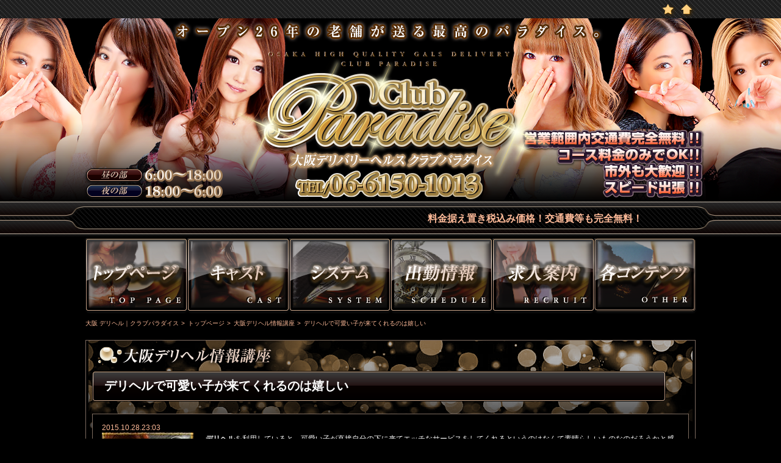

--- FILE ---
content_type: text/html
request_url: https://osaka-club-paradise.net/lecture/detail.php?imgId=51
body_size: 10435
content:
<?xml version="1.0" encoding="Shift_JIS"?>
<!DOCTYPE html PUBLIC "-//W3C//DTD XHTML 1.0 Transitional//EN"
"http://www.w3.org/TR/xhtml1/DTD/xhtml1-transitional.dtd">
<html xmlns="http://www.w3.org/1999/xhtml" xml:lang="ja" lang="ja">
<head>
<meta http-equiv="Content-Type" content="text/html; charset=shift_jis" />
<meta http-equiv="Content-Language" content="EUC-JP" />
<meta http-equiv="Content-Style-Type" content="text/css" />
<meta http-equiv="Content-Script-Type" content="text/javascript" />
<title>デリヘルで可愛い子が来てくれるのは嬉しい | 大阪 デリヘル クラブパラダイス</title>
<meta name="keywords" content="大阪,デリヘル,デリバリーヘルス" xml:lang="ja" lang="ja" />
<meta name="description" content="大阪デリヘルの老舗クラブパラダイスのデリヘルで可愛い子が来てくれるのは嬉しいページです。大阪デリヘルの老舗クラブパラダイスはGAL系・素人系・お姉系・人妻系まで様々なタイプの女の子が揃っています。オープンから22年の老舗だからお客様に必ずご満足いただけるプランを用意しています。理想の女の子をここでゲットしよう！営業派遣エリア内交通費無料でご案内致します。" />
<meta name="Author" content="デリヘル 大阪｜Club Paradise(クラブパラダイス)" />
<meta name="owner" content="Club Paradise(クラブパラダイス)" />
<meta name="classification" content="関西,風俗,高収入求人,デリヘル求人" />
<meta name="copyright" content="http://www.osaka-club-paradise.net/" />
<meta name="rating" content="adult" />
<link rel="index" href="index.html" />
<link rev="made" href="mailto:info@osaka-club-paradise.net" title="E-mail address" />
<link rel="shortcut icon" href="../img/favicon.ico" />
<link rel="canonical" href="https://osaka-club-paradise.net/lecture/detail.php?imgId=51" />
<link rel="http://rssc.dokoda.jp/r/6666cd76f96956469e7be39d750cc7d9/http/osaka-club-paradise.net/top/" type="application/rss+xml" title="RSS" />
<link rel="stylesheet" type="text/css" href="../css/style.css" />
<link rel="stylesheet" type="text/css" href="../css/change.css" />
<link rel="stylesheet" type="text/css" href="../css/lightbox.css" />
<script type="text/javascript" src="https://ajax.googleapis.com/ajax/libs/jquery/1/jquery.min.js"></script>
<!--<script type="text/javascript" src="../js/jquery.js" charset="utf-8"></script>-->
<script type="text/javascript" src="../js/external.js" charset="utf-8"></script>
<script type="text/javascript" src="../js/rollover.js" charset="utf-8"></script>
<script type="text/javascript" src="../js/slide/slider.js"></script>
<script type="text/javascript" src="../js/slide/jquery.bxSlider.min.js"></script>
<script type="text/javascript" src="../js/slide/common.js"></script>
<script type="text/javascript" src="../js/jquery.slideshow.js"></script>
<script type="text/javascript" src="../js/lightbox.js"></script>
<script type="text/javascript" src="../js/modal.js"></script>
<!--<script type="text/javascript" src="../js/jquery.page-scroller.js" charset="utf-8"></script>-->
<script type="text/javascript" src="../js/vote.js" charset="utf-8"></script>


<script type="text/javascript">
(function(i,s,o,g,r,a,m){i['GoogleAnalyticsObject']=r;i[r]=i[r]||function(){
(i[r].q=i[r].q||[]).push(arguments)},i[r].l=1*new Date();a=s.createElement(o),
m=s.getElementsByTagName(o)[0];a.async=1;a.src=g;m.parentNode.insertBefore(a,m)
})(window,document,'script','//www.google-analytics.com/analytics.js','ga');
ga('create', 'UA-49341546-1', 'osaka-club-paradise.net');
ga('send', 'pageview');
</script>

<!-- Google tag (gtag.js) -->
<script async src="https://www.googletagmanager.com/gtag/js?id=G-NVRYYD34HN"></script>
<script>
  window.dataLayer = window.dataLayer || [];
  function gtag(){dataLayer.push(arguments);}
  gtag('js', new Date());

  gtag('config', 'G-NVRYYD34HN');

</script>
</head>
<body>
<h1><a name="pagetop" id="pagetop">大阪デリヘルのクラブパラダイス</a></h1>
<!--HeadStart-->

<div id="HeadLine01">
  <div id="HeadLine02">
    <ul id="Hicon">
      <li><a href="javascript:void(0);" onclick="var a=location.href,b=document.title,s=window.sidebar;if(/*@cc_on!@*/false){external.AddFavorite(a,b)}else if(s){s.addPanel(b,a,'')}else{alert('非対応です')};return false;" onkeypress="0" title="ブックマーク"><img src="../img/icon_fav.png" alt="ブックマーク" /></a></li>
      <!--li><a href="mailto:info@osaka-club-paradise.net" title="メール"><img src="../img/icon_mail.png" alt="メール" /></a></li-->
      <li><a href="/" title="ホーム"><img src="../img/icon_home.png" alt="ホーム" /></a></li>
    </ul>
  </div>
</div>


<div id="HeadArea">
  <p id="HeadMain"> <a href="../top"><img src="../img/space.gif" alt="大阪デリヘル｜クラブパラダイス" height="425" width="300" /></a></p>
  <div id="HeadLine"><marquee>料金据え置き税込み価格！交通費等も完全無料！</marquee></div>
<div id="GlNavi">
  <ul>
    <li class="con01"><a href="../top">トップページ</a></li>
    <li class="con02"><a href="../girls/">キャスト</a></li>
    <li class="con03"><a href="../system/">システム</a>
      <ul>
        <li class="conMenu"><a href="../system/#a">料金システム</a></li>
        <li class="conMenu"><a href="../system/#b">基本ﾒﾆｭｰ＆無料ｵﾌﾟｼｮﾝ</a></li>
        <li class="conMenu"><a href="../system/#c">出張エリア</a></li>
        <li class="conMenu"><a href="../system/#d">ご利用の流れ</a></li>
      </ul></li>
    <li class="con04"><a href="../schedule/">出勤情報</a></li>
    <li class="con05"><a rel="nofollow" href="https://kansai.qzin.jp/paradis/?v=official" target="_blank">求人情報</a></li>
    <li class="con06"><a href="#">その他</a>
      <ul>
        <li class="conMenu"><a href="../campaign/#a" onClick="window.open('../campaign/#a','campaigna','width=500,height=600,menubar=yes,status=yes,scrollbars=yes') ; return false ;">ｲﾍﾞﾝﾄ･ｷｬﾝﾍﾟｰﾝ</a></li>
        <li class="conMenu"><a href="../magazine/">ﾒｰﾙﾏｶﾞｼﾞﾝ登録</a></li>
        <li class="conMenu"><a href="../diary/">写メ日記</a></li>
        <li class="conMenu"><a href="../movie/">女の子動画</a></li>
        <!--<li class="conMenu"><a href="https://www.instagram.com/yurinaocp/" rel="nofollow" target="_blank">ゆりなのインスタ</a></li>-->
        <li class="conMenu"><a href="https://yurinayurinadayon.blog.fc2.com/" rel="nofollow" target="_blank">ゆりなのblog</a></li>
        <!-- <li class="conMenu"><a href="https://saradayon.blog.fc2.com/" rel="nofollow" target="_blank">さらのblog</a></li> -->
        <li class="conMenu"><a href="../inquiry/">お問い合わせ</a></li>
        <li class="conMenu"><a href="../reservation/">ご予約</a></li>
        <li class="conMenu"><a href="../hotel/">ホテルリスト</a></li>
        <li class="conMenu"><a href="../link/">相互リンク</a></li>
      <li class="conMenu"><a href="/hygiene/">衛生管理について</a></li>
      </ul>
    </li>
  </ul>
</div>
<!--HeadEnd--> 

<!-- breadcrumb start -->
<div class="breadcrumb">
<ul>
<li><a href="/"><span>大阪 デリヘル｜クラブパラダイス</span></a></li>
<li><a href="/top/"><span>トップページ</span></a></li>
<li><a href="/lecture/"><span>大阪デリヘル情報講座</span></a></li>
<li><span>デリヘルで可愛い子が来てくれるのは嬉しい</span></li>
</ul>
</div><!--// breadcrumb end -->

<!--MainStart-->
<div id="MainBack">
  <div id="MainArea">
    <div id="LectureArea">
        <h2>デリヘルで可愛い子が来てくれるのは嬉しい</h2>
    <div class="inner">
      <div class="word_box">
        <p class="time">2015.10.28.23:03</p>
        <dl>
          <!--dt>デリヘルで可愛い子が来てくれるのは嬉しい</dt-->
          <dd><a href="https://osaka-club-paradise.net/" style="color:#ffff00;"><img src="../userImgShop/lecture/51/w150-h200.jpg" alt="img" title="img" /></a>          <strong>デリヘル</strong>を利用していると、可愛い子が直接自分の下に来てエッチなサービスをしてくれるというのはなんて素晴らしいものなのだろうかと感じますね。女性に困ることのない男性であれば、このようなことを思わないのかもしれませんが、世の男性の多くが女性に追われるよりは女性を追っかけることの方が多いわけですから、仕事とはいえ女の子のほうから来てくれるというのは素直に嬉しいものです。<br />
<br />
相手のほうからわざわざやって来てくれるという良さがありますから、エッチをするにしても直接お店にいくよりも気分が出やすくて、同じことをするにしてもデリヘルの方が気持ちよく感じられることもあってデリヘルはいつも楽しいなと感じています。可愛い女の子と完全に二人きりに、なれるというのも良いものですしね。<br />
<br />
また、単純に相手のほうから来てくれるので、手間がかからないというところも助かりますよね。私は住んでいる場所がそれほど風俗街から遠くないのでそこまで店に行くのは面倒ということもないのですが、近所のラブホテルの方がずっと早くて楽ですから利便性を考えてもデリヘルは他の風俗よりも優れていると感じるものです。風俗店に行く良さというのもありますが、それを上回るメリットがデリヘルには多くあると感じています。
          </dd>
        </dl>
      </div>
      <p class="more"><a href="./">⇒大阪 デリヘル 情報一覧</a></p>
    </div>
        </div>
<!-- #WordArea -->
    <br class="clear" />

 
    <ul id="FootBT">
      <li class="fbt01"><a href="../diary/">写メ日記</a></li>
      <li class="fbt02"><a rel="nofollow" href="https://kansai.qzin.jp/paradis/?v=official" target="_blank">求人情報</a></li>
    </ul>
    <br class="clear" />
    <p class="banner_hygiene"><a href="/hygiene/"><img src="/img/paradise_pc_bn_hygiene.jpg" alt="徹底した衛生管理対策実施店" width="1000" height="200"></a></p>
    <ul id="SbtArea2">
      <li class="sbt001"><a href="../hotel/">ホテルリスト</a></li>
      <li class="sbt002"><a href="../magazine/">メルマガ登録</a></li>
      <li class="sbt003"><a href="../inquiry/">お問い合わせ</a></li>
    </ul>
  </div>
</div>
<!--MainEnd--> 

<!--FootStart-->
  <div id="FootArea">
    
    <div id="FootLink">
      <p><a href="../top/">トップページ</a>｜<a href="../girls/">キャスト</a>｜<a href="../system/">システム</a>｜<a rel="nofollow" href="https://kansai.qzin.jp/paradis/?v=official" target="_blank">求人案内</a>｜<a href="../hotel/">ホテルリスト</a>｜<a href="../magazine/">メールマガジン登録</a>｜<a href="/reservation/">ご予約</a>｜<a href="../inquiry/">お問い合わせ</a>｜<a href="../diary/">写メ日記</a>｜<a href="../lecture/">大阪デリヘル情報講座</a>｜<a href="../link/">相互リンク</a>｜<a href="/hygiene/">衛生管理について</a></p>
    </div>
    <div id="FootMain">
      <a href="/top/"><img src="../img/foot-logo.png" width="600" height="150" alt="クラブパラダイス" /></a>
      <p class="pagetop"><a href="#top"><img src="../img/pagetop_off.jpg" width="110" height="24" alt="pagetop" /></a></p>
    </div>
  </div>
</div>
<!--FootEnd--> 

</body></html>

--- FILE ---
content_type: text/css
request_url: https://osaka-club-paradise.net/css/style.css
body_size: 532
content:
@charset "utf-8";



/***********************************************/

/* CSS file For SKYdesign, Inc.               */

/* FileName: style.css                          */

/* data:2011/00/00                             */

/***********************************************/



/* MacIE hack \*/

a,
a:link,
a:visited,
a:active,
a:hove.
a:focus,
a::-moz-focus-inner { /* FireFox �����N�I�����̓_�������� */
	overflow: hidden;
	outline: none;
	border: 0 none;
}


@import "basic.css";

@import "layout.css";



/* End MacIE hack */



--- FILE ---
content_type: text/css
request_url: https://osaka-club-paradise.net/css/change.css
body_size: 925
content:
/*--繧､繝吶Φ繝�--*/

#slideshow{

	width:1000px;

	height:280px;

	margin:0px auto 25px auto;

	background:url(../img/event-area.png) no-repeat;

	text-align:center;

}

#slideshow img{

	padding:20px 20px;

}

#slideshow {

    position:relative;

}



#slideshow img{

    position:absolute;

    top:0;

    left:0;

    z-index:8;

    opacity:0.0;

}



#slideshow IMG.active {

    z-index:10;

    opacity:1.0;

}



#slideshow IMG.last-active {

    z-index:9;

}



/*--繝斐ャ繧ｯ繧｢繝��繧ｮ繝｣繝ｫ--*/

#slideshow02{

	width:253px;

	height:337px;

	margin:0px auto;

	text-align:center;

}

#slideshow02 img{

	padding:20px;}

#slideshow02 {

    position:relative;

    height:280px;

}



#slideshow02 img{

    position:absolute;

    top:0;

    left:0;

    z-index:8;

    opacity:0.0;

}



#slideshow02 IMG.active {

    z-index:10;

    opacity:1.0;

}



#slideshow02 IMG.last-active {

    z-index:9;

}

--- FILE ---
content_type: text/css
request_url: https://osaka-club-paradise.net/css/basic.css
body_size: 1755
content:
@charset "utf-8";

/*-----defult-----*/
body {
	min-width: 1000px;
	margin:0;
	padding:0;
	background:url(../img/galback.jpg) center top #000000;
	font-family: "Century Gothic", "メイリオ", Meiryo, "ヒラギノ角ゴ Pro W3", "Hiragino Kaku Gothic Pro", Osaka, "ＭＳ Ｐゴシック", "MS PGothic", sans-serif,"STHeitiJ-Light";
	font-size:12px;
	line-height:1.3em;
	color:#FFFFFF;
	text-align:center;
}
h1,h2,h3,h4,h5,h6,
p,ul,ol,li,dl,dt,dd,
table,tr,th,td,address,form,
pre, code {
	margin:0;
	padding:0;
	border:none;
	list-style:none;
	font-size:100%;
}
h1, h2, h3, h4, h5, h6{ font-size:100%;}
h1{ font-weight:normal;}
img {
	border: none;
	vertical-align: middle;
}
hr{
	position:absolute;
	left:-9999em;
	width:10px;
	height:0;
}

/*-----link-----*/
a{
	color:#FFBB99;
	text-decoration:none;
}
a:hover,
a:active{ text-decoration:underline;}

/*-----strong/em-----*/
strong{ font-weight:bold;}
em{ font-style:normal;}

/*-----dl-----*/
dl dt{ margin-bottom:0px;}
dl dd{ margin-bottom:0px;}

/*-----table-----*/
table{ border-collapse:collapse;}
table th,
table td{
	padding:5px;
}
table td{ font-weight:normal;}

/*-----form???-----*/
input,
textarea{
	font-size:100%;
	line-height:1.25;
}

/*-----other-----*/
.clear{
	clear:both;
}

/*--IEscrollbar--*/
html,body {
	scrollbar-face-color: #000000;/* スクロールバー&矢印の四角*/
	scrollbar-track-color: #111111;/* スクロールバー背景 */
	scrollbar-arrow-color: #000000;/* 矢印 */
	scrollbar-highlight-color: #000000;/* 左・上のボーダー */
	scrollbar-shadow-color: #000000;/* 右・下のボーダー */
	scrollbar-3dlight-color: #977559;/* 一番外枠の左・上ボーダー */
	scrollbar-darkshadow-color: #977559;/* 一番外枠の右・下ボーダー */
}


--- FILE ---
content_type: text/css
request_url: https://osaka-club-paradise.net/css/layout.css
body_size: 41265
content:
@charset "utf-8";

a, a img { border: 0 none; }

a,
a:link,
a:visited,
a:active,
a:hover,
a:focus,
a::-moz-focus-inner { /* FireFox リンク選択時の点線を消す */
	overflow: hidden;
	outline: none;
	border: 0 none;
}


/*--エンターページ--*/
#EnterBack{
	background: url(../img/enter-back.png) center top no-repeat;
	/*r050323*/
}

#EnterMain{
	width:1000px;
	margin:0px auto;
	padding-top:580px;
}
#EnterMain address{
	display:block;
	padding:20px 0px 50px 0px;
}
#EnterBT{
	padding:0px 0px 30px 0px;
}
.EnterRec{
	padding:0px 0px 20px 0px;
}
#EnterText01{
	width:600px;
	background: url(../img/foot-back.png);
	padding:20px 20px 10px 20px;
	margin:0px auto 30px auto;
	line-height:20px;
}
#EnterText01 li{
	margin-bottom:15px;
}
#EnterText02{
	margin:0px auto;
	width:750px;
	text-align:left;
	padding-bottom:50px;
}
#EnterText02 dt{
	margin-bottom:15px;
}
#EnterText02 dd{
	margin-bottom:20px;
	font-size:12px;
	line-height:16px;
}
#EnterText02 span{
	color:#C80000;
}
#EnterBook{
	padding:5px 0px;
}
.EnterBan{
	padding:0px 0px 20px 0px;
}

//*--NewEnter--*//
#EnterCommon{
	background:url(../img/common-back.gif);
}
.clouds{
  width:100%;
  height:100%;
  background: url(../img/galback.png) repeat left bottom;
}
.EnterImg{
	min-height:997px;
	background:url(../img/logoback02.png) top repeat-x;
}
.EnterWidth{
	width:1000px;
	margin:0px auto;
	position:relative;
}
.EnterBack{
	min-height: 997px;
	background:url(../img/logoback.png) center top no-repeat;
}

.EnterBtn{
	position:absolute;
	top:550px;
	left:0px;
}
.EnterBtn a{
	display:block;
	float:left;
}
.ExitBtn{
	padding:40px 0px 0px 10px;
}

#Entertext {
	width: 1000px;
	margin: 0px auto;
	text-align: left;
	padding: 800px 0px 30px;
	color: #FFF;
}
#Entertext dt.etDt {
	padding: 15px 15px 0 15px;
	background-color: rgba(0,0,0, 0.5)
}
#Entertext dd.etDd {
	padding: 15px;
	font-size: 11px;
	background-color: rgba(0,0,0, 0.5)
}

.inDl dt {
	margin-top: 10px;
	font-size: 12px;
	font-weight: bold;
	color: #BD9F7A;
}
.inDl dd {
	margin-top: 5px;
}

#enterFoot {
	width: 1000px;
	/*margin: 100px auto 0;*/
	margin: 64px auto 0;
	padding-bottom: 30px;
	text-align: left;
}
#enterFoot p {
	margin: 5px 0;
}

#sideText {
	margin: 10px 0 20px;
	overflow: hidden;
	text-align: left;
	width: 100%;
}
#sideText h2 {
	padding: 5px 0;
	text-align: center;
	color: #FFF;
	background: #BD9F7A;
}
#sideText dl {
	float: left;
	margin-right: 2%;
	width: 32%;
}
#sideText dl:last-child {
	margin-right: 0;
}
#sideText dt {
	margin-top: 10px;
	color: #BD9F7A;
}
#sideText dd {
	margin-top: 5px;
	font-size: 10px;
}

#enterDiary,
#enterLink {
	margin: auto;
	width: 1000px;
	text-align: left;
	position: relative;	
}
#enterDiary .diary {
	display: inline-block;
	width: 245px;
	height: 200px;
	padding: 67px 0 0 0;
	background-position: 0 0;
	background-repeat: no-repeat;
	vertical-align: top;
	position: relative;
	text-align: center;
}
#recimode {
	position: absolute;
	right: 20px;
	bottom: 0;
}	
	
.btLink {
	position: absolute;
	right: 12px;
	top: 31px;
}

#enterDiary iframe {
	width: 230px;
}
/* ヘブンネット */
#heaven_diary   { background-image: url("../img/diary-heaven_min.png"); }
#heaven_diary iframe { margin: 0 auto; }

/* デリヘルタウン */
#dto_diary      { background-image: url("../img/diary-deritown_min.png"); }

/* ぴゅあらば */
#purelove_diary       { background-image: url("../img/diary_purelovers_min.png"); }

/* ヌキなび */  
#nukinavi_diary        { background-image: url("../img/diary-nukinavi_min.png"); }
#nukinavi_diary iframe { background-color: #FFF; }

/* 口コミ風俗情報局 */
#kuchifu_diary        { background-image: url("../img/diary-kuchifu_min.png"); }
#kuchifu_diary iframe { background-color: #FFF; }

/* 駅ちか */
#ekichika_diary        { background-image: url("../img/diary-ekichika_min.png"); height: 210px !important; }
#kuchifu_diary iframe { background-color: #FFF; }

/* 風俗じゃぱん */
#fuzokujapan_diary        { background-image: url("../img/diary-fuzokujapan_min.png"); height: 210px !important; }
#fuzokujapan_diary iframe { background-color: #FFF; }

/* デリヘルじゃぱん */
#delijapan_diary        { background-image: url("../img/diary-delijapan_min.png"); height: 210px !important; }
#delijapan_diary iframe { background-color: #FFF; }



/*-----メイン共通レイアウト-----*/
body h1{
	display:none;
}
#HeadLine01 {

	background:url(../img/hlinegif.gif);

	height:30px;

}

#HeadLine02 {

	width:1000px;

	margin:0 auto;

	position:relative;

}

#HeadLine02 a:hover img {
	opacity: 0.80;
	filter: alpha(opacity=80);
	-moz-opacity: 0.80;
	-ms-filter: "alpha(opacity=80)";
}

#HeadLine02 p {
	width:220px;
	height:30px;
	position: absolute;
	top: 0;
	left: 0;
}
#Hicon {
	width:60px;
	height:30px;
	position: absolute;
	top: 0;
	right: 0;
}
#Hicon li {
	width:30px;
	height:30px;
	float:left;
}



#HeadArea{
	background: url(../img/head-back.png) center top no-repeat;
	position: relative;
}
#HeadMain{
	width:1000px;
	height:300px;
	margin:0px auto;
	text-align:center;
}
#HeadLine{
	height:61px;
	background: url(../img/head-line.png) center top repeat-x;
}
#HeadLine marquee{
	width:1000px;
	margin:0px auto;
	line-height:58px;
	color:#FFBB99;
	display:block;
	font-size:16px;
	font-weight:bold;
}
#GlNavi{
	width:1010px;
	height:127px;
	margin:0px auto;
	position: relative;
	z-index:30;
}
#GlNavi li{
	float:left;
	text-indent:-9999px;
}
.con01 a, .con01 a:link, .con01 a:visited{
	width:172px;
	height:127px;
	background:url(../img/con01.png);
	display:block;
}
.con01 a:hover{
	background:url(../img/con01-2.png);
}
.con02 a, .con02 a:link, .con02 a:visited{
	width:167px;
	height:127px;
	background:url(../img/con02.png);
	display:block;
}
.con02 a:hover{
	background:url(../img/con02-2.png);
}
.con03 a, .con03 a:link, .con03 a:visited{
	width:166px;
	height:127px;
	background:url(../img/con03.png);
	display:block;
}
.con03 a:hover{
	background:url(../img/con03-2.png);
}
.con04 a, .con04 a:link, .con04 a:visited{
	width:167px;
	height:127px;
	background:url(../img/con04.png);
	display:block;
}
.con04 a:hover{
	background:url(../img/con04-2.png);
}
.con05 a, .con05 a:link, .con05 a:visited{
	width:167px;
	height:127px;
	background:url(../img/con05.png);
	display:block;
}
.con05 a:hover{
	background:url(../img/con05-2.png);
}
.con06 a, .con06 a:link, .con06 a:visited{
	width:171px;
	height:127px;
	background:url(../img/con06.png);
	display:block;
}
.con06 a:hover{
	background:url(../img/con06-2.png);
}
/*ヘッダツリーメニュー*/
.conMenu a, .conMenu a:link, .conMenu a:visited{
    width:166px;
	height:40px;
	background:url(../img/sub-con.png);
	display:block;
	color:#FFFFFF;
	text-align:center;
	text-decoration:none;
	text-indent:0px;
	font-weight:bold;
	line-height:40px;
}
.conMenu a:hover{
    background:url(../img/sub-con.png);
	color:#FFFFFF;
    filter: alpha(opacity=80);
    -moz-opacity:0.8;
    opacity:0.8;
}
#GlNavi ul li {
	position: relative;
}
#GlNavi ul li ul {
	visibility: hidden;
	overflow: hidden;
	position: absolute;
	left: 0px;
	height: 0;
	z-index: 100;
}
#GlNavi ul li a {
	display: block;
	text-decoration: none;
}
#GlNavi ul li a:hover {
	position: relative;
	z-index: 100;
}
#GlNavi ul li:hover ul ,
#GlNavi ul li a:hover ul {
	visibility: visible;
	overflow: visible;
	height: auto;
	z-index: 10;
}
#GlNavi li ul li{
	float: none;
}
.MainImg{
	width:984px;
	height:304px;
	margin:0px auto 20px auto;
	position: relative;
	z-index:10;
}
#MainBack{
	padding:20px 0px;
}
#MainArea{
	width:1000px;
	margin:0px auto;
}
#MainLeft{
	width:245px;
	float:left;
	margin-right:10px;
}
#MainRight{
	width:745px;
	float:left;
}
#FootBT{
	width:1000px;
	height:104px;
	margin:30px auto 10px auto; 
}
#FootBT li{
	float:left;
	text-indent:-9999px;
}
.fbt01{
	margin-right:20px;
}
.fbt01 a, .fbt01 a:link, .fbt01 a:visited{
	width:490px;
	height:104px;
	background:url(../img/fcon01_off.png);
	display:block;
}
.fbt01 a:hover{
	background:url(../img/fcon01_on.png);
}
.fbt02 a, .fbt02 a:link, .fbt02 a:visited{
	width:490px;
	height:104px;
	background:url(../img/paradise_pc_recruit_490-104.png);
	display:block;
}
.fbt02 a:hover{
	filter: brightness(1.1);
}
#FootArea{
	background:url(../img/foot-back.png);
}
#FootLink{
	height:68px;
	background:url(../img/foot-link.png) center repeat-x;
	line-height:58px;
	font-size:12px;
	color:#FFBB99;
}
#FootMain{
	height:150px;
	position:relative;
}
#FootMain p{
	width:110px;
	height:24px;
	position:absolute;
	top:0px;
	right:15px;
}

/*--トップページ--*/
#PickGal{
	width:245px;
	height:355px;
	background:url(../img/pickup-area.jpg) repeat-x;
	margin-bottom:5px;
	text-align:center;
}
#PickGal p{
	padding-top:45px;
}
#MobileDiary{
	width:245px;
	height:340px;
	background:url(../img/diary-area.png) repeat-x;
	margin-bottom:10px;
	padding-top:65px;
	position:relative;
}
#MDmain{
	width:233px;
	height:295px;
	overflow:auto;
	margin:0px auto;
}
.MDmore{
	position:absolute;
	top:28px;
	right:5px;
}
.Mdiary{
	padding:10px 0px 25px 10px;
	text-align:left;
	margin-bottom:10px;
}
.Mdiary p{
	margin-right:5px;
	text-align:center;
}
.Mdiary dl{
}
.Mdiary dt{
	color:#FFBB99;
	margin-bottom:10px;
}
.Mdiary dt span{
	font-size:10px;
}
.Mdiary dd{
	margin-bottom:15px;
	font-size:10px;
}
.Mdiary pre{
	width: 200px;
    overflow: auto;
    white-space: pre-wrap;
    word-wrap: break-word;
}


#MovieThumbnail{
	width:245px;
	height:340px;
	background:url(../img/movie-area.png) repeat-x;
	margin-bottom:10px;
	padding-top:70px;
	position:relative;
}
#MTmain{
	width:233px;
	height:305px;
	overflow:auto;
	margin:0px auto;
}
.MDmore{
	position:absolute;
	top:28px;
	right:5px;
}
#Mthumbnail{
	margin-bottom:10px;
	padding:10px 0px 25px 10px;
	position:relative;
	text-align:left;
}
#Mthumbnail .cast_name{
	color: #ffbb99;
	text-align: left;
}
#Mthumbnail .cast_link{
	color: #ffff00;
	font-size: 11px;
	position: absolute; top: 10px; right: 10px;
}
/*
#Mthumbnail video{
	position: absolute; top: 50%; left: 50%;
	-webkit-transform: translate(-50%, -50%);
	   -moz-transform: translate(-50%, -50%);
	        transform: translate(-50%, -50%);
}
*/

.PickupT{
	height:50px;
	text-indent:-9999px;
}
#PickupArea{
	width:745px;
	height:400px;
	background:url(../img/news-area.jpg) left no-repeat;
	margin:0px 0px 20px 0px;
}
#PickupMain{
	width:723px;
	height:340px;
	margin:0px auto;
	overflow:auto;
}
.News{
	width:685px;
	padding:10px 0px 15px 10px;
}
.News p{
	width:195px;
	float:left;
	margin-top:14px;
}
.News dl{
	width:485px;
	float:left;
	text-align:left;
	margin-right:5px;
}
.News dt{
	color:#FFBB99;
	font-size:14px;
	margin-bottom:10px;
}
.News dt span{
	border:1px solid #FFBB99;
	background:url(../img/title-area.gif);
	display:block;
	padding:10px 5px;
	font-size:14px;
	font-weight:bold;
}
.News dd{
	line-height:20px;
}
#DiaryArea{
	width:255px;
	height:310px;
	background:url(../img/area-heaven.jpg);
	margin:0px 0px 5px 0px;
	padding:5px;
	overflow:auto;
}
.DiaryT{
	width:265px;
	height:86px;
	background:url(../img/t-heaven01.png);
	text-indent:-9999px;
}
.DiaryT02{
	width:265px;
	height:86px;
	background:url(../img/t-heaven02.png);
	text-indent:-9999px;
}
#ScheduleArea{
	width:745px;
}
.ScheduleT{
	height:60px;
	background:url(../img/t-schedule.png) left no-repeat;
	text-indent:-9999px;
}

#SbtArea{
	width:265px;
}
#SbtArea li{
	text-indent:-9999px;
}
.sbt01 a, .sbt01 a:link, .sbt01 a:visited{
	width:245px;
	height:105px;
	background:url(../img/scon01_off.png);
	display:block;
}
.sbt01 a:hover{
	background:url(../img/scon01_on.png);
}
.sbt02 a, .sbt02 a:link, .sbt02 a:visited{
	width:245px;
	height:105px;
	background:url(../img/scon02_off.png);
	display:block;
}
.sbt02 a:hover{
	background:url(../img/scon02_on.png);
}
.sbt03 a, .sbt03 a:link, .sbt03 a:visited{
	width:245px;
	height:105px;
	background:url(../img/scon03_off.png);
	display:block;
}
.sbt03 a:hover{
	background:url(../img/scon03_on.png);
}
.sbt04 a, .sbt04 a:link, .sbt04 a:visited{
	width:243px;
	height:90px;
	background:url(../img/yurina-blog.jpg);
	/*background:url(../img/yurina-insta.jpg);*/
	display:block;
}

.sbt05 a, .sbt05 a:link, .sbt05 a:visited{
	width:243px;
	height:90px;
	background:url(../img/sara_blog_243-90.jpg);
	display:block;
}

.sbt06 a, .sbt06 a:link, .sbt06 a:visited{
	width:243px;
	height:90px;
	background:url(../img/risa-blog.jpg);
	display:block;
}

.sbt07 a, .sbt07 a:link, .sbt07 a:visited{
	width:243px;
	height:90px;
	background:url(../img/natsumi-blog.jpg);
	display:block;
}

.sbt99 a, .sbt99 a:link, .sbt99 a:visited{
	width:243px;
	height:90px;
	background:url(../img/driver.jpg);
	display:block;
}


#SbtArea2{
	width:1000px;
	height:104px;
	margin:0px auto 10px auto;

}
#SbtArea2 li{
	float:left;
	text-indent:-9999px;
}
.sbt001{
margin-right:10px;
}

.sbt001 a, .sbt001 a:link, .sbt001 a:visited{
	width:326px;
	height:105px;
	background:url(../img/fscon01_off.png);
	display:block;
}
.sbt001 a:hover{
	background:url(../img/fscon01_on.png);
}

.sbt002{
margin-right:10px;
}
.sbt002 a, .sbt002 a:link, .sbt002 a:visited{
	width:326px;
	height:105px;
	background:url(../img/fscon02_off.png);
	display:block;
}
.sbt002 a:hover{
	background:url(../img/fscon02_on.png);
}
.sbt003 a, .sbt003 a:link, .sbt003 a:visited{
	width:326px;
	height:105px;
	background:url(../img/fscon03_off.png);
	display:block;
}
.sbt003 a:hover{
	background:url(../img/fscon03_on.png);
}

.NewfaceT{
	height:57px;
	background:url(../img/t-newface.png) left no-repeat;
	text-indent:-9999px;
}
#NewfaceArea{
	margin:0px 0px 15px 0px;
}
#TopNewface{
	width:703px;
	height:302px;
	margin:0px auto;
}
#FootBlog{
	text-align:center;
	padding:15px 20px;
}
#FootBlog img{
	margin:0px 2px;
}

/*--共通女の子パネル--*/
.galpanel{
	width:142px;
	height:256px;
	background:url(../img/galpanel01.jpg);
	float:left;
	margin:0px 2px 5px 0px;
	padding:2px;
	color:#FFFFFF;
}
.galpanel2{
	width:142px;
	height:281px;
	background:url(../img/galpanel02.jpg);
	float:left;
	padding:2px;
	margin:0px 10px 10px 0px;
	color:#FFFFFF;
}
.galpanel3{
	width:142px;
	height:309px;
	background:url(../img/galpanel03.jpg);
	float:left;
	margin:0px 2px 5px 0px;
	padding:2px;
	color:#FFFFFF;
}
.galpanel4{
	width:301px;
	height:189px;
	background:url(../img/galpanel04.jpg);
	padding:2px;
	float:left;
	margin:0px 5px 10px 0px;
	color:#FFFFFF;
}
.galpanel5{
	width:142px;
	height:256px;
	background:url(../img/galpanel01.jpg);
	float:left;
	margin:0px 10px 10px 0px;
	padding:2px;
	color:#FFFFFF;
}
.galpanel6{
	width:142px;
	height:281px;
	background:url(../img/galpanel02.jpg);
	float:left;
	padding:2px;
	margin:0px 2px 5px 0px;
	color:#FFFFFF;
}
.galpanel dt, .galpanel dd, .galpanel2 dt, .galpanel2 dd, .galpanel3 dt, .galpanel3 dd, .galpanel4 dt, .galpanel4 dd, .galpanel5 dt, .galpanel5 dd, .galpanel6 dt, .galpanel6 dd{
	margin:0;
}
.galpanel a, .galpanel2 a, .galpanel3 a, .galpanel4 a{
	font-weight:bold;
	font-size:14px;
}
.galpanel span, .galpanel2 span, .galpanel3 span, .galpanel4 span, .galpanel5 span .galpanel6 span{
	font-size:10px;
	line-height:11px;
}
.galcoment{
	width:142px;
	height:26px;
	background:url(../img/coment.jpg) no-repeat;
	line-height:26px;
	color:#FFFFFF;
}
.galcoment02{
	width:132px;
	height:95px;
	background:url(../schedule/img/sche-coment.jpg) no-repeat;
	overflow:auto;
	padding:5px;
}
.galtime{
	width:142px;
	height:26px;
	background:url(../img/time.jpg);
	color:#FF519A;
	font-weight:bold;
	font-size:16px;
	line-height:26px;
	text-align:center;
}
.galicon{
	text-align:left;
}
.panelpict{
	width:142px;
	height:189px;
	position:relative;
}
.galpict{
	display:block;
}
.picticon{
	width:142px;
	height:20px;
	position:absolute;
	display:block;
	left:0px;
	bottom:0px;
}
.galpanel4 p{
	width:142px;
	float:left;
	margin-right:17px;
}
.galpanel4 dl{
	width:142px;
	float:left;
	text-align:left;
	padding-top:5px;
}
.galpanel4 dt, .galpanel4 dd{
	margin:0;
}

/*----*/
.slideFrame * {
	cursor: pointer;
}
.slideFrame {
	position: relative;
	margin: 0;
	padding: 0;
	overflow: hidden;
	overflow-x: auto;
	height: 302px;
}
#slide-onstage {
	clear: both;
}
.slideGuide {
	margin: 0;
	padding: 0;
	list-style: none;
}
.slideCell {
	display: block;
	float: left;
	margin: 0;
	padding: 0;
	cursor: pointer;
}
.slideCell:hover {
 	opacity: 0.90; 
	filter: alpha(opacity=90);
	-ms-filter: "alpha( opacity=90 )";
}
.slideCell a {
	text-decoration: none;
}
.slideCtrl {
	display: none;
	position: absolute;
	top: 0;
	width: 30px;
	height: 100%;
	background-color: #000;
	color: #fff;
	font-size: 12px;
	text-align: center;
	cursor: pointer;
	padding-top: 130px;
	opacity: 0.50;
	filter: alpha(opacity=50);
	-ms-filter: "alpha( opacity=50 )";
}
.slideCtrl.left { left: 0; }
.slideCtrl.right { right: 0; }

/*--その他共通--*/
#Otherback{
	width:1000px;
	background:url(../img/other-main.jpg) center repeat-y;
	margin:0px auto;
}
#OtherMain{
	width:960px;
	margin:0px auto;
	padding:20px 0px 30px 0px;
}

/*--女の子動画--*/
#MovieBack{
	background:url(../movie/img/title.jpg) top no-repeat;
}
#MovieTitle{
	height: 50px;
	margin: 0 auto;
	text-indent: -9999px;
	width: 1000px;
}
#MovieHeader{
	border: 1px solid #7c6250;
	color: #ffbb99;
	font-size: 14px;
	font-weight: bold;
	margin: 0 auto 10px;
	padding: 10px 10px;
	overflow: hidden;
	position: relative;
	text-align: left;
	width: 555px;
}
#MovieHeader .link_prof{
	color:#ffff00;
	position: absolute; top: 12px; right: 10px;
}
#MovieHeader .link_prof:hover{
	text-decoration: underline;
}
.cast_name {
	min-height: 18px;
}


/*--女の子紹介--*/
#GirlsBack{
	background:url(../girls/img/title.jpg) top no-repeat;
}
#GirlsTitle{
	width:1000px;
	height:50px;
	margin:0px auto;
	position:relative;
}
#GirlsTitle p{
	height:35px;
	position:absolute;
	top:10px;
	right:25px;
	text-align:right;
}
#GirlsTitle p a{
	margin-left:10px;
}
#GirlsBT{
	width:850px;
	height:90px;
	margin:0px auto 20px auto;
}
#GirlsBT li{
	float:left;
	text-indent:-9999px;
}
.gbt01 a, .gbt01 a:link, .gbt01 a:visited{
	width:425px;
	height:100px;
	background:url(../girls/img/gbt01.png);
	display:block;
}
.gbt01 a:hover{
	background:url(../girls/img/gbt01-2.png);
}
.gbt02 a, .gbt02 a:link, .gbt02 a:visited{
	width:425px;
	height:100px;
	background:url(../girls/img/gbt02.png);
	display:block;
}
.gbt02 a:hover{
	background:url(../girls/img/gbt02-2.png);
}
.gbt03 a, .gbt03 a:link, .gbt03 a:visited{
	width:185px;
	height:48px;
	background:url(../girls/img/bt03.png);
	display:block;
}
.gbt03 a:hover{
	background:url(../girls/img/bt03-2.png);
}
.gbt04 a, .gbt04 a:link, .gbt04 a:visited{
	width:185px;
	height:48px;
	background:url(../girls/img/bt04.png);
	display:block;
}
.gbt04 a:hover{
	background:url(../girls/img/bt04-2.png);
}
#GirlsSoat{
	width:510px;
	height:50px;
	background:url(../girls/img/title-area.jpg);
	margin:0px auto 25px auto;
	line-height:50px;
	color:#FFFFFF;
	font-size:16px;
	font-weight:bold;
}

/*--女の子詳細--*/
#ProfileBack{
	background:url(../girls/img/title-profile.jpg) top no-repeat;
}
#ProfileTitle{
	width:1000px;
	height:50px;
	margin:0px auto;
	text-indent:-9999px;
}
#ProfileLeft{
	width:475px;
	float:left;
	margin-bottom:15px;
	margin:0px 10px 15px 0px;
}
#ProfilePanel{
	width:455px;
	min-height:607px;
	background:url(../girls/img/big-panel.jpg) top no-repeat;
	padding:10px;
	margin-bottom:10px;
}
#ProThum{
	text-align:left;
	height:126px;
	margin-bottom:15px;
}
#ProThum img {
	width: 95px;
}

#ProDDegital{
	margin-bottom:10px;
}
#ProDDegital ul{
	overflow: hidden;
}
#ProDDegital li{
	float: left;
	width: 48%;
}
#ProDDegital li a{
	cursor: pointer;
}
#ProDDegital li:last-child {
	float: right;
}
#ProDDegital li img{
	width: 100%;
}

.T-ProD{
	height:41px;
	background:url(../girls/img/t-diary.png) left no-repeat;
	text-indent:-9999px;
}
#ProDArea{
	width:465px;
	height:290px;
	background:url(../girls/img/diary-area.jpg);
	padding:5px;
}
#ProDMain{
	width:465px;
	height:270px;
	overflow:auto;
}
.ProD{
	width:420px;
	margin:0px auto;
	padding:10px 0px;
}
.ProD p{
	width:120px;
	float:left;
	margin-right:5px;
}
.ProD dl{
	width:295px;
	float:left;
	text-align:left;
}
.ProD dt{
	color:#FFBB99;
	margin-bottom:10px;
}
.ProD dt span{
	font-size:10px;
}
.ProD dd{
	margin-bottom:15px;
}
#ProfileRight{
	width:450px;
	float:left;
	text-align:left;
	margin-bottom:15px;
	margin:0px 10px 15px 0px;
}
#ProfileRight dt{
	margin-bottom:5px;
}
#ProfileRight dd{
	margin-bottom:10px;
}
#ProfileRight th{
	background:#211507;
	padding:10px 5px;
	text-align:center;
	color:#FFBB99;
	border:1px solid #000000;
}
#ProfileRight td{
	background:#2C1D17;
	padding:10px 5px;
	text-align:center;
	border:1px solid #000000;
}
#ProfileRight td.td_left{
	text-align: left;
	line-height: 20px;
}
.ProfileName{
	width:400px;
	height:60px;
	background:url(../girls/img/name-area.jpg) no-repeat;
	text-align:left;
	padding:0px 25px;
	line-height:60px;
	position:relative;
	font-size:16px;
	font-weight:bold;
	color:#FFFFFF;
}
.ProfileName p{
	position:absolute;
	top:20px;
	right:15px;
}
.ProfileBody{
	width:450px;
	height:285px;
	background:url(../girls/img/body-area.jpg) no-repeat;
	position:relative;
	color:#FFBB99;
	font-size:14px;
}
.Body-t{
	width:270px;
	height:45px;
	text-align:center;
	position:absolute;
	top:22px;
	left:13px;
	line-height:45px;
}
.Body-b{
	width:270px;
	height:89px;
	text-align:center;
	position:absolute;
	top:90px;
	left:13px;
	line-height:45px;	
}
.Body-w{
	width:270px;
	height:89px;
	text-align:center;
	position:absolute;
	top:157px;
	left:13px;
	line-height:45px;
}
.Body-h{
	width:270px;
	height:89px;
	text-align:center;
	position:absolute;
	top:224px;
	left:13px;
	line-height:45px;
}
.T-ProSche{
	height:41px;
	background:url(../girls/img/t-schedule.png) left no-repeat;
	text-indent:-9999px;
}
#ProSchedule{
	margin-bottom:15px;
}
#ProSchedule dt{
	text-align:left;
}
#ProSchedule td{
	width:132px;
	padding:5px;
	text-align:center;
	border:1px solid #000000;
}
.ScheTD01 td{	
	background:#211507;
	color:#FFBB99;
}
.ScheTD02 td{	
	background:#2C1D17;
	line-height:14px;
}
.ScheTD02 img{
	margin-top:5px;
}
#ProfileReturn{
	text-align:center;
	padding:20px 0px;
	clear:both;
}

/*--出勤情報--*/
#ScheduleBack{
	background:url(../schedule/img/title.jpg) top no-repeat;
}
#ScheduleTitle{
	width:1000px;
	height:50px;
	margin:0px auto;
	text-indent:-9999px;
}
#ScheDay{
	width:938px;
	height:40px;
	margin:0px auto 20px auto;
}
#ScheDay li{
	width:134px;
	height:40px;
	background:url(../schedule/img/sche-bt.jpg) top no-repeat;
	text-align:center;
	line-height:40px;
	float:left;
}
#ScheduleSoat{
	width:510px;
	height:50px;
	background:url(../schedule/img/sche-soat.jpg);
	margin:25px auto;
	line-height:50px;
	color:#FFFFFF;
	font-size:18px;
	font-weight:bold;
}

/*--システム--*/
#SystemBack{
	background:url(../system/img/title.jpg) top no-repeat;
}
#SystemTitle{
	width:1000px;
	height:50px;
	margin:0px auto;
	text-indent:-9999px;
}
.SystemArea01{
	text-align:left;
}
.SystemArea01 dt{
	margin-bottom:10px;
}
.SystemArea01 dd{
	margin-bottom:15px;
}
.SysTd01 td{
	width:20%;
	background:#211507;
	padding:5px;
	text-align:center;
	color:#FFBB99;
	border:1px solid #000;
}
.SysTd02 th{
	width:185px;
	background:#211507;
	padding:5px;
	text-align:center;
	color:#FFBB99;
	border:1px solid #000;
}
.SysTd02 td{
	background:#2C1D17;
	padding:5px;
	text-align:left;
	border:1px solid #000;
}

.SystemArea01 {
}
.SystemArea01 dd {
	overflow: hidden;
}
.SystemArea01 .f-L {
	float: left;
	width: 49%;
}
.SystemArea01 .f-R {
	float: right;
	width: 49%;
}
.SystemArea01 .f-L dl,
.SystemArea01 .f-R dl {
	overflow: hidden;
}
.SystemArea01 .f-L dt, .SystemArea01 .f-L dd,
.SystemArea01 .f-R dt, .SystemArea01 .f-R dd {
	float: left;
}
.SystemArea01 .f-L dt,
.SystemArea01 .f-R dt {
	font-size: 1.1em;
	margin-right: 10px;
	width: 108px;
}
.SystemArea01 .f-L dd,
.SystemArea01 .f-R dd {
	width: 300px;
}
.SystemArea01 .f-L span,
.SystemArea01 .f-R span {
	color: #ffbb99;
	display: block;
	margin-bottom: 5px;
}





/*--メルマガ登録説明--*/
#ManualBack{
	background:url(../manual/img/title.jpg) top no-repeat;
}
#ManualTitle{
	width:1000px;
	height:50px;
	margin:0px auto;
	text-indent:-9999px;
}
#ManualMain{
	text-align:left;
	font-size:14px;
}
#ManualMain .inner{
	margin: 15px 0;
	padding-left: 40px;
}
#ManualMain h3{
	margin-bottom:15px;
}
#ManualMain p{
	margin-bottom:15px;
	line-height: 22px;
}
#ManualMain p .txtColorRed{
	color: #FF0000;
	font-weight: bold;
}
#ManualMain p .txtColorYellow{
	color: #ffff00;
	font-weight: bold;
}

/*--メルマガ登録--*/
#MagazineBack{
	background:url(../magazine/img/title.jpg) top no-repeat;
}
#MagazineTitle{
	width:1000px;
	height:50px;
	margin:0px auto;
	text-indent:-9999px;
}
#MagazineMain{
	text-align:left;
	font-size:14px;
}
#MagazineMain p{
	margin-bottom:15px;
}
#MagazineMain dl{
	line-height:24px;
	padding-left:40px;
}
#MagazineMain dt{
	margin-bottom:10px;
}
#MagazineMain dd{
	margin-bottom:25px;
}
#MagazineMain strong{
	font-size:16px;
	color:#DB3895;
	font-weight:bold;
}
#MagazineMain input{
	color:#FFFFFF;
}
.Form01{
	width:450px;
	height:26px;
	background:url(../magazine/img/form-back.jpg);
	border:none;
	float:left;
	margin-right:5px;
	border:1px solid #7C6250;
}
input#Regist{
	width:189px;
	height:30px;
	background:url(../magazine/img/bt-reg.png);
	display:block;
	float:left;
	border:0;
	overflow: hidden;
	cursor: pointer;　/* カーソルを指マークに Operaはなぜか効かない*/
	text-indent: -9999px;　/*ボタンの文字を消す*/
}
input#Release{
	width:150px;
	height:30px;
	background:url(../magazine/img/bt-release.png);
	display:block;
	float:left;
	text-indent:-9999px;
	border:0;
	overflow: hidden;
	cursor: pointer;　/* カーソルを指マークに Operaはなぜか効かない*/
	text-indent: -9999px;　/*ボタンの文字を消す*/
}
#MagCareer{
	padding:0px 0px 0px 40px;
}
#MagCareer dt{
	margin-bottom:5px;
}
#MagCareer dd{
	line-height:16px;
	margin-bottom:20px;
	font-size:12px;
}

/*--写メ日記--*/
#DiaryBack{
	background:url(../diary/img/title.jpg) top no-repeat;
}
#DiaryTitle{
	width:1000px;
	height:50px;
	margin:0px auto;
	text-indent:-9999px;
}
.Mdiarys{
	width:800px;
	min-height:300px;
	background: url(../diary/img/diary-panel_middle.png) repeat-y;
	margin: 30px auto;
	padding: 0 0 50px;
	text-align:left;
	position:relative;
	overflow: hidden;
}
.Mdiarys:before{
	content: url(../diary/img/diary-panel_top.png);
	position:absolute; top: 0; left: 0;
}
.Mdiarys:after{
	content: url(../diary/img/diary-panel_bottom.png);
	position:absolute; bottom: -10px; left: 0;
}

.Mdiarys p{
	width:165px;
	float:left;
	margin-right:10px;
	padding:30px 0px 0px 25px;
}
.Mdiarys ul{
	width:575px;
	float:left;
	padding:35px 0px 0px 0px;
}
.Mdiarys .img {
	width:165px;
	float:left;
	margin-right:10px;
	padding:35px 0px 0px 25px;
	position:relative;
	z-index: 100;
}
.Mdiarys .img img {
	width:165px;
	height: auto;
}
.Mdiarys .data {
	width:575px;
	float:left;
}
.Mdiarys .link_prof {
	color: #ffff00;
	position:absolute; top: 47px; right: 40px;
}







.MdiarysT{
	width:555px;
	padding:10px 5px;
	background:url(../magazine/img/form-back.jpg);
	border:1px solid #7C6250;
	margin-bottom:10px;
	color:#FFBB99;
	font-size:14px;
	font-weight: bold;
}
.MdiarysC{
	height:135px;
	overflow:auto;
}
.MdiarysD{
	text-align:right;
	color:#FFBB99;
	font-size:10px;
	padding-top:20px;
}
#MdiarysBT{
	padding:30px 0px 20px 0px;
	text-align:center;
}

/*--リンク--*/
#LinkBack{
	background:url(../link/img/title.jpg) top no-repeat;
}
#LinkTitle{
	width:1000px;
	height:50px;
	margin:0px auto;
	text-indent:-9999px;
}
#LinkArea{
	text-align:left;
}
#LinkArea p{
	margin-bottom:10px;
}
.Link01{
	padding-left:40px;
	margin-bottom:25px;
	line-height:20px;
}
.Link02{
	padding-left:40px;
	margin-bottom:25px;
	line-height:14px;
	color:#FFBB99;
	font-size:10px;
}
.Link02 li{
	margin-bottom:15px;
}
.Link02 li img{
	margin-bottom:5px;
}
.Link03{
	padding-left:40px;
	margin-bottom:25px;
	line-height:20px;
}
.Link03 img{
	margin:0px 15px 15px 0px;
}
.Link04{
	margin: -25px 0 25px;
	padding-left: 40px;
	line-height: 20px;
}
.Link04 table{
	border-collapse: separate;
	border-spacing:0;
}
.Link04 th, .Link04 td{
	padding: 0;
}

/*--ホテルリスト--*/
#HotelBack{
	background:url(../hotel/img/title.jpg) top no-repeat;
	position: relative;
}
#HotelBack .posts_free,
#HotelBack02 .posts_free{
	position: absolute;
    top: 20px;
    left: 240px;
    padding: 0.3em 0.7em;
    font-weight: 700;
	font-size: 1.2em;
    color: #fff;
	background: #b7003c;
}
#HotelBack02 .posts_free{
	left: 264px;
}
.information{
	padding-left:250px;
	padding-top:10px;
	text-align:left;
}

#HotelMain p.noHotel {
	margin: 20px 0 50px;
	font-size: 16px;
	font-weight: bold;
}

#HotelTitle{
	
	width:1000px;
	height:50px;
	margin:0px auto;
	position:relative;
	float:left;
}
#HotelTitle p{
	height:35px;
	position:absolute;
	top:10px;
	right:25px;
	text-align:left;
	float:left;
}
#HotelTitle p a{
	margin-left:10px;
}
#HotelMain{
	padding-bottom:20px;
	text-align:left;
}
#HotelMain p {
	margin-top:10px;
	text-align:center;
}
#Hotelbt{
	margin-bottom:20px;
}
#HotelMain table{
	margin-bottom:15px;
} 
#HotelMain td{
	padding:5px;
	text-align:center;
	border:1px solid #211507;
} 
#HotelBT{
	width:870px;
	height:60px;
	margin:0px auto 15px auto;
}
#HotelBT li{
	float:left;
	text-indent:-9999px;
} 
.HotelBT01 a, .HotelBT01 a:link, .HotelBT01 a:visited{
	width:435px;
	height:60px;
	background:url(../hotel/img/bt-business.jpg);
	display:block;
} 
.HotelBT01 a:hover{
	background:url(../hotel/img/bt-business2.jpg);
} 
.HotelBT02 a, .HotelBT02 a:link, .HotelBT02 a:visited{
	width:435px;
	height:60px;
	background:url(../hotel/img/bt-love.jpg);
	display:block;
}
.HotelBT02 a:hover{
	background:url(../hotel/img/bt-love2.jpg);
} 
#HotelArea{
	width:922px;
	height:230px;
	background:url(../hotel/img/area-panel.png);
	background-repeat:no-repeat;
	margin-bottom:15px;
	padding:10px;
}
#HotelArea dt{
	color:#FFFF7C;
	font-size:12px;
	font-weight:bold;
} 
#HotelArea span{
	font-size:10px;
} 
.BusinessTitle{
	height:35px;
	background:url(../hotel/img/t-business.png) left no-repeat;
	text-indent:-9999px;
	margin-bottom:10px;
} 
.LoveTitle{
	height:35px;
	background:url(../hotel/img/t-love.png) left no-repeat;
	text-indent:-9999px;
	margin-bottom:10px;
}
.hotelListTable {
	width: 100%;
}
.hotelListTable th {
	padding: 8px 0 5px;
	text-align: center;
	background:#211407;
	font-weight:bold;
	font-size:10px;
}
.hotelListTable a {
	display: block;
	width: 120px;
	padding: 3px 0 3px;
	text-align: center;
	font-size: 11px;
	color: #FFF;
	text-shadow: 1px 1px 3px #000;;
	border-radius: 6px;
	background: -moz-linear-gradient(top, #FFF, #808080 60%, #808080);
	background: -webkit-gradient(linear, left top, left bottom, from(#FFF), color-stop(0.6, #808080), to(#808080));
}
.HotelTD01{
	width:305px;
}
.HotelTD02{
	width:150px;
}
.HotelTD03{
}
.HotelTD04{
	width: 125px;
}
.Totop{
	text-align:right;
	font-size:10px;
}
/*--2014/11/17追加--*/
.linkList {
	padding: 80px 0 0;
}
.linkList li {
	display: inline-block;
}
.linkList li:nth-child(2) {
	margin: 0 9px;
}
/*
#OtherMain {
	margin-top: 26px; padding: 0;
}

#HotelArea {
	width: 842px; height: auto;
	margin: auto; padding: 15px;
	border: 2px solid #E6D7BF;
	background-image: url(./img/ptn_hotel_list.jpg);
	background-repeat: repeat;
}
#HotelArea dt {
	margin: 0 10px; padding: 10px 0 5px;
	font-size: 18px; color: #FFF;
	border-bottom: 1px solid #FFF;
}
#HotelArea dd {
	margin: 0 10px; padding: 5px 0;
}
#HotelArea span {
	padding: 2px;
	font-size: 14px;
}
*/
.tabList {
	width: 880px;
	margin: 26px auto 0; padding: 0 0 83px 0;
}
.tabList li {
}
.tabList li:first-child {
	float: left;
}
.tabList li:last-child {
	float: right;
}
.tabList li.ui-tabs-active {
	margin-top: 1px;
}
#tabs-1 {
	padding: 27px 0;
	background-image: url(../hotel/img/img_hotellist_pc_b_head.png), url(../hotel/img/img_hotellist_pc_b_foot.png);
	background-repeat: no-repeat, no-repeat;
	background-position: 50% 0, 50% 100%;
}
#tabs-2 {
	padding: 27px 0;
	background-image: url(../hotel/img/img_hotellist_pc_l_head.png), url(../hotel/img/img_hotellist_pc_l_foot.png);
	background-repeat: no-repeat, no-repeat;
	background-position: 50% 0, 50% 100%;
}

#tabs .inner {
	padding: 20px 90px;
	background-repeat: repeat-y;
	background-position: 50%;
}
#tabs-1 .inner { background-image: url(../hotel/img/img_hotellist_pc_b_center.png); }
#tabs-2 .inner { background-image: url(../hotel/img/img_hotellist_pc_l_center.png); }

#aboutText {
	width: 880px;
	margin: auto; padding: 70px 0;
	background-image: url(../hotel/img/img_hotel_textback_head.png), url(../hotel/img/img_hotel_textback_foot.png);
	background-repeat: no-repeat, no-repeat;
	background-position: 50% 0, 50% 100%;
}
#aboutText .inner {
	padding: 20px 0 0;
	background-image: url(../hotel/img/img_hotel_textback_center.png);
	background-repeat: repeat-y;
	background-position: 50% 0;
}
#aboutText h2 {
	margin-bottom: 20px;
	font-size: 20px;
	line-height: 24px;
	text-align: center;
}
#aboutText p {
	margin: 0 70px;
	text-align: left;
	font-size: 14px;
	line-height: 20px;
}
#aboutText p:nth-child(n+1) {
	padding-bottom: 30px;
}
/*--2015/03/11追加--*/
#HotelBack02{
	background:url(../hotel/img/title_hoteldetail.jpg) top no-repeat;
	position: relative;
}
#HotelDetail {
	width: 888px;
	margin: 0 auto;
}
.HotelName {
	background-image: url(../img/hotel-titleback450-60.png);
	background-repeat: no-repeat;
	width: 450px;
	height: 60px;
	float: left;
}
.HotelName h2 {
	font-size: 16px;
	padding-top: 23px;
	padding-left: 14px;
	float: left;
}
.HotelName img {
	float: right;
	padding-top: 20px;
	padding-right: 10px;
}
.kuchikomi img {
	float: right;
}
.hotelMap {
	margin: 15px auto 0 auto;
	background-image: url(../img/hotel_detail_back888-475.png);
	padding: 9px;
	background-repeat: no-repeat;
	clear: both;
	display: inline-block;
}
.hotelAccess {
	background-image: url(../img/bg_hotel_detail_back.jpg);
	background-repeat: repeat;
	border: 1px solid #7C6250;
	display: inline-block;
	width: 854px;
	min-height: 275px;
	margin: 20px 0;
	padding: 8px 17px 11px 17px;
}
.hotelAccess ul li {
	float: left;
	margin-bottom: 4px;
}
.hotelAccess ul li:nth-child(even) {
	float: right;
}
.hotelAccess ul li img {
	margin-bottom: 4px;
}
.AccessDetai {
	width: 420px;
	height: 25px;
	border: 1px solid #7C6250;
	text-align: center;
	font-size: 14px;
	vertical-align: middle;
	background-color: #000;
	color: #FFBB99;
	padding: 12px 0 2px;
}
.bikouDetai {
	width: 836px;
	min-height: 90px;
	border: 1px solid #7C6250;
	padding: 8px;
	line-height: 1.4em;
	color: #fff;
	background-color: #000;
}


/*--女の子紹介--*/
#OuboBack{
	padding: 50px 0 0 0;
	background:url(../oubo/img/title.jpg) top no-repeat;
}
#OuboMain{
}
#OuboMain dl{
	margin-top: 30px;
	text-align: left;
}
#OuboMain dd{
	padding: 10px 20px;
	line-height: 20px;
}


/*--アンケート--*/
#InquiryBack{
	background:url(../inquiry/img/title.jpg) top no-repeat;
}
#InquiryTitle{
	width:1000px;
	height:50px;
	margin:0px auto;
	text-indent:-9999px;
}
#InquiryArea{
	text-align:left;
}
#Inquirytext dt{
	margin-bottom:10px;
}
#Inquirytext dd{
	padding-left:40px;
	font-size:14px;
	line-height:22px;
	margin-bottom:15px;
}
#InquiryArea th{
	width:250px;
	background:#211507;
	padding:10px 0px 10px 10px;
	color:#FFBB99;
	border:1px solid #000000;
	text-align:left;
	font-size:12px;
}
#InquiryArea table{
	margin-bottom:30px;
}
#InquiryArea td{
	background:#2C1D17;
	padding:10px 0px 10px 10px;
	text-align:left;
	font-size:12px;
	border:1px solid #000;
}
#InquiryBT{
	width:520px;
	height:72px;
}
.InquiryForm01{
	width:350px;
	height:22px;
	background:url(../magazine/img/form-back.jpg);
	border:1px solid #7C6250;
	color:#FFF;
}
#course option, #hour option, #minute option, .select_cast option {
	background-color: #333;
	color: #fff;
}

.InquiryForm02{
	width:150px;
	height:22px;
	background:url(../magazine/img/form-back.jpg);
	border:1px solid #7C6250;
	color:#FFF;
}
.InquiryForm03{
	width:350px;
	height:250px;
	background:url(../magazine/img/form-back.jpg);
	border:1px solid #7C6250;
	color:#FFF;
}
input#Echeck{
	width:245px;
	height:36px;
	background:url(../inquiry/img/bt-check.png);
	display:block;
	float:left;
	border:0;
	overflow: hidden;
	cursor: pointer;　/* カーソルを指マークに Operaはなぜか効かない*/
	text-indent: -9999px;　/*ボタンの文字を消す*/
}
input#Ereset{
	width:245px;
	height:36px;
	background:url(../inquiry/img/bt-reset.png);
	display:block;
	float:left;
	text-indent:-9999px;
	border:0;
	overflow: hidden;
	cursor: pointer;　/* カーソルを指マークに Operaはなぜか効かない*/
	text-indent: -9999px;　/*ボタンの文字を消す*/
}

/*--予約フォーム--*/
#ReserveBack{
	background:url(../reservation/img/title.jpg) top no-repeat;
}
.ReserveForm01{
	width:350px;
	height:22px;
	border:1px solid #7C6250;
}
.ReserveForm02{
	width:fit-content;
	height:22px;
	border:1px solid #7C6250;
}
.ReserveForm03{
	width:350px;
	height:60px;
	border:1px solid #7C6250;
	resize: none;
}
input#RSubmit{
	width:245px;
	height:36px;
	background:url(../reservation/img/bt-send.png);
	display:block;
	float:left;
	border:0;
	overflow: hidden;
	cursor: pointer;
	text-indent: -9999px;
}
/***** #LectureArea *****/
#LectureArea {
	padding: 50px 10px 10px 10px;
	border: 1px solid #7E6C60;
	background: url(../lecture/img/bg_lecture.png) no-repeat 50% 0;
}
#LectureArea h2 {
	width: 900px;
	height: 33px;
	margin-bottom: 20px;
	padding: 17px 20px 0;
	font-size: 20px;
	background: url(../lecture/img/bg_h2.png) no-repeat 0 0;
}
#LectureArea .inner {
	padding: 15px;
	border: 1px solid #7E6C60;
	background: #000;
}


.category_list {
	width: 940px;
	margin-bottom: 20px;
}
.category_list th {
	width: 150px;
	padding: 15px;
	border-right: 5px solid #000;
	border-bottom: 5px solid #000;
	background: #211507;
}
.category_list td {
	padding: 15px;
	border-bottom: 5px solid #000;
	background: #2c1d17;
}
.category_list ul {
	overflow: hidden;
}
.category_list li {
	float: left;
	margin: 5px 10px 5px 0;
}

.time_list {
}


#WordsArea, #LectureArea {
	text-align: left;
}
#WordsArea .time, #LectureArea .time {
	color: #ffbb99;
}
#WordsArea .word_box, #LectureArea .word_box {
	margin-bottom: 20px;
	padding-bottom: 20px;
	border-bottom: 1px solid #FFF;
}
#WordsArea dt, #LectureArea dt {
	margin: 10px 0;
	padding: 10px 10px;
	color: #ffbb99;
	border: 1px solid #ffbb99;
}
#WordsArea dd, #LectureArea dd {
	line-height: 20px;
}
#WordsArea dd img, #LectureArea dd img {
	float: left;
	margin: 0 20px 20px 0;
}
#WordsArea .more, #LectureArea .more {
	text-align: right;
}
#WordsArea .more a, #LectureArea .more a {
	color: #FFF;
}

/***** modal-window *****/
.modal-content {
	display: none;
	margin: 0 auto;
	position: fixed;
	z-index: 100;
}
.modal-overlay {
	width: 100%;
	height: 120%;
	z-index: 99;
	display: none;
	position: fixed;
	top: 0;
	left: 0;
	background-color: rgba(0,0,0,0.9);
}
.modal-open:hover, .modal-close:hover {
	cursor:pointer;
}
.modal-content p {
	line-height: 22px;
}
.modal-content img {
	margin-bottom: 15px;
}


/***** .breadclumb *****/
.breadcrumb {
	margin: 5px auto 0;
	width: 1000px;
}
.breadcrumb ul {
	overflow: hidden;
}
.breadcrumb li {
	color: #ffbb99;
	float: left;
	font-size: 10px;
	margin-right: 5px;
	padding-right: 10px;
	position: relative;
}
.breadcrumb li:after {
	content: ">";
	position: absolute; top: 0; right: 0;
}
.breadcrumb li:last-child:after {
	content: "";
}

/***** kyuyo / 2018.08.21 *****/
#kyuyo {
	width: 1000px;
	margin: 0 auto;
}
#kyuyo h2 {
	box-sizing: border-box;
	width: 1000px;
	padding: 10px;
	color: #ffbb99;
	border: 2px solid #ffbb99;
	margin-bottom: 20px;
	font-size: 16px;
}
#kyuyo>div {
	margin-bottom: 20px;
}
#kyuyo .arrowbox {
	position: relative;
}
#kyuyo .arrowbox div:nth-of-type(odd):after {
	content: "→";
	display: block;
	position: absolute;
	left: 0;
	right: 0;
	top: 50%;
	transform: translateY(-50%);
	-webkit-transform: translateY(-50%);
	width: 1em;
	margin: 0 auto;
	font-size: 16px;
}
#kyuyo table, #kyuyo thead {
	border: 2px solid #ffbb99;
}
#kyuyo table+table {
	margin-top: 20px;
}
#kyuyo .table_full, #kyuyo .table_full table {
	width: 1000px;
}
#kyuyo .table_half {
	overflow: hidden;
}
#kyuyo .table_half div:first-of-type {
	float: left;
	width: 480px;
}
#kyuyo .table_half div:last-of-type {
	float: right;
	width: 480px;
}
#kyuyo .table_half table {
	width: 480px;
}
#kyuyo thead {
	color: #ffbb99;
}
#kyuyo table th, #kyuyo table td {
	border: 1px solid #ffbb99;
	padding: 10px;
	font-weight: normal;
}
#kyuyo thead th {
	font-weight: bold !important;
}
#kyuyo tbody th {
	border-right: 2px solid #ffbb99;
}
#kyuyo table th {
	width: 150px;
}
#kyuyo table td span{
	font-size: 86%;
}
/* 2020/11/05 hygiene */
.hygiene_img {
    margin: 10px auto 80px;
}
.banner_hygiene {
    margin-bottom: 30px;
}

/* 2020/12/18 campaign */
.campaign_wrapper + .campaign_wrapper {
	margin-top: 30px;
	padding-top: 30px;
	border-top: 1px solid #fff;
}

/* 2025/03/12 top_btnlink */
#WordsArea .btn_word_link{
	margin: 24px 0 16px;
	display: flex;
}
#WordsArea .btn_word_link div + div{
 margin-left: 8px;
}
/* 2025/09/18 schedule */
.sch_attention{
	display: block;
	margin: 0.5em 0;
    font-weight: 700;
	color: #FFBB99;
}

--- FILE ---
content_type: text/javascript
request_url: https://osaka-club-paradise.net/js/vote.js
body_size: 826
content:
$(document).ready(function() {
 /** 送信ボタンクリック */
        $('.vote').click(function() {
            var data = {request : $(this).val()};
            $.ajax({
                type: "POST",
                url: "/diary/countChk.php",
                data: data,
                success: function(data, dataType) {
                    alert("投票完了致しました。\nご協力ありがとうございました", 'SJIS');
                },
                error: function(XMLHttpRequest, textStatus, errorThrown) {
                        alert('Error : ' + "投票が失敗致しました");
                }
            });
        });

        /** サブミット後、ページをリロードしないようにする */
        $('form').submit(function() {
            return false;
        });
});

--- FILE ---
content_type: text/plain
request_url: https://www.google-analytics.com/j/collect?v=1&_v=j102&a=1404973859&t=pageview&_s=1&dl=https%3A%2F%2Fosaka-club-paradise.net%2Flecture%2Fdetail.php%3FimgId%3D51&ul=en-us%40posix&dt=%E3%83%87%E3%83%AA%E3%83%98%E3%83%AB%E3%81%A7%E5%8F%AF%E6%84%9B%E3%81%84%E5%AD%90%E3%81%8C%E6%9D%A5%E3%81%A6%E3%81%8F%E3%82%8C%E3%82%8B%E3%81%AE%E3%81%AF%E5%AC%89%E3%81%97%E3%81%84%20%7C%20%E5%A4%A7%E9%98%AA%20%E3%83%87%E3%83%AA%E3%83%98%E3%83%AB%20%E3%82%AF%E3%83%A9%E3%83%96%E3%83%91%E3%83%A9%E3%83%80%E3%82%A4%E3%82%B9&sr=1280x720&vp=1280x720&_u=IADAAAABAAAAACAAI~&jid=1066592046&gjid=831684795&cid=959858973.1768800376&tid=UA-49341546-1&_gid=1912259932.1768800377&_r=1&_slc=1&z=434100462
body_size: -573
content:
2,cG-4P2T820TNH

--- FILE ---
content_type: text/javascript
request_url: https://osaka-club-paradise.net/js/modal.js
body_size: 1761
content:

$(function(){

    // 縲�.modal-open縲阪ｒ繧ｯ繝ｪ繝�け
    $('.modal-open').click(function(){
        // 繧ｪ繝ｼ繝舌�繝ｬ繧､逕ｨ縺ｮ隕∫ｴ�繧定ｿｽ蜉�
        $('body').append('<div class="modal-overlay"></div>');
        // 繧ｪ繝ｼ繝舌�繝ｬ繧､繧偵ヵ繧ｧ繝ｼ繝峨う繝ｳ
        $('.modal-overlay').fadeIn('slow');

        // 繝｢繝ｼ繝繝ｫ繧ｳ繝ｳ繝�Φ繝��ID繧貞叙蠕�
        var modal = '#' + $(this).attr('data-target');
        // 繝｢繝ｼ繝繝ｫ繧ｳ繝ｳ繝�Φ繝��陦ｨ遉ｺ菴咲ｽｮ繧定ｨｭ螳�
        modalResize();
         // 繝｢繝ｼ繝繝ｫ繧ｳ繝ｳ繝�Φ繝�ヵ繧ｧ繝ｼ繝峨う繝ｳ
        $(modal).fadeIn('slow');

        // 縲�.modal-overlay縲阪≠繧九＞縺ｯ縲�.modal-close縲阪ｒ繧ｯ繝ｪ繝�け
        $('.modal-overlay, .modal-close').off().click(function(){
            // 繝｢繝ｼ繝繝ｫ繧ｳ繝ｳ繝�Φ繝�→繧ｪ繝ｼ繝舌�繝ｬ繧､繧偵ヵ繧ｧ繝ｼ繝峨い繧ｦ繝�
            $(modal).fadeOut('slow');
            $('.modal-overlay').fadeOut('slow',function(){
                // 繧ｪ繝ｼ繝舌�繝ｬ繧､繧貞炎髯､
                $('.modal-overlay').remove();
            });
        });

        // 繝ｪ繧ｵ繧､繧ｺ縺励◆繧芽｡ｨ遉ｺ菴咲ｽｮ繧貞�蜿門ｾ�
        $(window).on('resize', function(){
            modalResize();
        });

        // 繝｢繝ｼ繝繝ｫ繧ｳ繝ｳ繝�Φ繝��陦ｨ遉ｺ菴咲ｽｮ繧定ｨｭ螳壹☆繧矩未謨ｰ
        function modalResize(){
            // 繧ｦ繧｣繝ｳ繝峨え縺ｮ讓ｪ蟷��ｫ倥＆繧貞叙蠕�
            var w = $(window).width();
            var h = $(window).height();

            // 繝｢繝ｼ繝繝ｫ繧ｳ繝ｳ繝�Φ繝��陦ｨ遉ｺ菴咲ｽｮ繧貞叙蠕�
            var x = (w - $(modal).outerWidth(true)) / 2;
            var y = (h - $(modal).outerHeight(true)) / 2;

            // 繝｢繝ｼ繝繝ｫ繧ｳ繝ｳ繝�Φ繝��陦ｨ遉ｺ菴咲ｽｮ繧定ｨｭ螳�
            $(modal).css({'left': x + 'px','top': y + 'px'});
        }

    });
});


--- FILE ---
content_type: text/javascript
request_url: https://osaka-club-paradise.net/js/external.js
body_size: 352
content:
function externalLinks() {  
if (!document.getElementsByTagName) return;  
var anchors = document.getElementsByTagName("a");  
for (var i=0; i<anchors.length; i++) {  
var anchor = anchors[i];  
if (anchor.getAttribute("href") &&  
anchor.getAttribute("rel") == "external")  
anchor.target = "_blank";  
}  
}  
window.onload=externalLinks;  

--- FILE ---
content_type: text/javascript
request_url: https://osaka-club-paradise.net/js/slide/slider.js
body_size: 15768
content:
/**
 * slider
 *
 * multirole slider plug-in
 *
 * @category    jQuery plugin
 * @license     http://www.opensource.org/licenses/mit-license.html  MIT License
 * @copyright   2010 RaNa design associates, inc.
 * @author      keisuke YAMAMOTO <keisukey@ranadesign.com>
 * @link        http://www.ranadesign.com/
 * @version     3.1
 * @since       Aug 30, 2010
 * @update      Feb 25, 2011
 */

(function($){

    /* for iPhone & iPad ============================= */
    var iphone = /(iPhone)|(iPad)/i.test(navigator.userAgent);


    /* slider ==================================== */
    $.fn.slider = function(param){
        // 蛻晄悄險ｭ螳� ------------------------- //

        // 蛻晄悄蛟､
        var def = {
            loop: true,         // 繝ｫ繝ｼ繝励＆縺帙ｋ縺九←縺�°
            time: 50,           // 1px蜍輔°縺吶�縺ｫ縺九￠繧区凾髢�
            speed: 1,           // 譌ｩ騾√ｊ繧�≦騾√ｊ縺ｮ豈皮紫謖�ｮ�
            direction: "left",  // 騾√ｊ譁ｹ蜷�
            reverse: true,      // 繧ｳ繝ｳ繝医Ο繝ｼ繝ｫ譁ｹ蜷代ｒ騾�髄縺阪↓縺吶ｋ縺九←縺�°
            auto: true,         // true縺ｧ縲瑚�蜍募ｮ溯｡後糠alse縺ｧ縲梧焔蜍�(繧ｳ繝ｳ繝医Ο繝ｼ繝ｫ)螳溯｡鯉ｽ｣
            easing: "linear",   // 繧､繝ｼ繧ｸ繝ｳ繧ｰ縺ｮ蛻晄悄蛟､
            guideSelector: ".slideGuide",   // 繧ｬ繧､繝臥畑繧ｯ繝ｩ繧ｹ蜷�
            cellSelector: ".slideCell", // 繧ｻ繝ｫ逕ｨ繧ｯ繝ｩ繧ｹ蜷�
            ctrlSelector: ".slideCtrl", // 繧ｳ繝ｳ繝医Ο繝ｼ繝ｩ繝ｼ逕ｨ繧ｯ繝ｩ繧ｹ蜷�
            ctrlClick: false,   // 繧ｳ繝ｳ繝医Ο繝ｼ繝ｩ謫堺ｽ懃畑繧､繝吶Φ繝医ワ繝ｳ繝峨Λ(click)
            ctrlHover: true,    // 繧ｳ繝ｳ繝医Ο繝ｼ繝ｩ謫堺ｽ懃畑繧､繝吶Φ繝医ワ繝ｳ繝峨Λ(hover)
            draggable: false,   // 繧ｹ繝ｩ繧､繝峨ｒ繝峨Λ繝�げ縺ｧ謫堺ｽ懊☆繧九°縺ｩ縺�°
            dragCursorOpen: "open.cur", // 繝峨Λ繝�げ蜿ｯ閭ｽ譎ゅ�繧ｫ繝ｼ繧ｽ繝ｫ繧｢繧､繧ｳ繝ｳ
            dragCursorClose: "close.cur", // 繝峨Λ繝�げ荳ｭ縺ｮ繧ｫ繝ｼ繧ｽ繝ｫ繧｢繧､繧ｳ繝ｳ
            shuttle: false,     // 蠕蠕ｩ繧ｹ繝ｩ繧､繝峨↓縺吶ｋ縺九←縺�°
            once: false,        // 蜍輔″繧�1繧ｳ繝槭★縺､豁｢繧√ｋ縺九←縺�°
            restart: true,      // 繝ｪ繧ｹ繧ｿ繝ｼ繝医☆繧九°縺ｩ縺�°(click繧､繝吶Φ繝育畑)
            restartTime: 3000,  // 繝ｪ繧ｹ繧ｿ繝ｼ繝医∪縺ｧ縺ｮ蠕�■譎る俣
            pause: true,        // 繝槭え繧ｹ繧ｪ繝ｼ繝舌�譎ゅ↓荳譎ょ●豁｢縺吶ｋ縺九←縺�°
            build: true,        // 證鈴ｻ吶�繧ｪ繝励す繝ｧ繝ｳ�亥ｹ��蛻晄悄險ｭ螳夲ｼ映alse縺ｧ蟷�ｨｭ螳壹ｒ縺励↑縺�
            sp: 0.3               // 蝓ｺ譛ｬ騾溷ｺｦ
        };
        def.guide = $(this).find(def.guideSelector);

        return this.each(function(){

            // 繝励Λ繧､繝吶�繝育畑縺ｮ繝励Ο繝代ユ繧｣縺ｮ荳頑嶌縺咲ｦ∵ｭ｢
            if(param){
                delete param.guide;
                delete param.sp;
            }
            
            // 繝代Λ繝｡繝ｼ繧ｿ蜿励￠貂｡縺�
            $.extend(def, param);

            // draggable縺虐huttle縺荊rue縺ｮ譎ゅ�髢｢菫ゅ☆繧九が繝励す繝ｧ繝ｳ繧偵が繝輔↓縺吶ｋ
            if(def.draggable || def.shuttle) def.loop = def.auto = def.pause = false;

            // 蜀�Κ蜃ｦ逅�畑繝励Ο繝代ユ繧｣險ｭ螳�
            def.d = def.direction; // 譁ｹ蜷代�蛻晄悄險ｭ螳壹ｒ險俶�
            def.cell = def.cellSelector;
            def.ctrl = def.ctrlSelector;
            def.curOpen = "url(" + def.dragCursorOpen + "), default";
            def.curClose = "url(" + def.dragCursorClose + "), default";
            def.mousedownX = 0;
            
            // 繝代Λ繝｡繝ｼ繧ｿ繧�そ繝ｬ繧ｯ繧ｿ繝ｼ縺御ｸ肴ｭ｣縺ｾ縺溘�辟｡蜉ｹ縺ｪ蝣ｴ蜷医�谺｡縺ｸ
            if(!def.guide || def.loop && !def.guide.children(def.cell).length || !def.loop && def.guide.hasClass(def.guideSelector)) return true;
            
            // 蟷��蛻晄悄險ｭ螳�
            if(def.build){
                $(window).resize(init(def)).triggerHandler("resize");
                // init(def);
                // $(window).resize(init(def));
            }
            
            // frame譫�縺ｮ蜿門ｾ�
            def.frameBorder = def.guide.offset().left - def.guide.parent().offset().left;
            // cell繝槭�繧ｸ繝ｳ縺ｮ蜿門ｾ�
            def.margin = def.guide.find(def.cell).eq(0).outerWidth({ margin: true }) - def.guide.find(def.cell).eq(0).outerWidth();

            // iPhone, iPad逕ｨ
            def.handlerMousedown = iphone ? "touchstart" : "mousedown";
            def.handlerMousemove = iphone ? "touchmove" : "mousemove";
            def.handlerMouseup = iphone ? "touchend" : "mouseup";



            // 螳溯｡瑚ｨｭ螳� ------------------------------- //

            // 閾ｪ蜍戊ｵｷ蜍�
            if(def.auto) slider(def);


            // 繧ｪ繝励す繝ｧ繝ｳ險ｭ螳� ------------------------- //

            // 繝槭え繧ｹ繧ｪ繝ｼ繝舌�縺ｧ荳譎ょ●豁｢縺吶ｋ
            if(def.pause){
                def.guide.hover(
                    function(){ $(this).find(def.cell).stop(true); },
                    function(){ slider(def); }
                );
            }
            
            
            // 繧ｳ繝ｳ繝医Ο繝ｼ繝ｩ險ｭ螳� ------------------------- //

            // 繝帙ヰ繝ｼ繧､繝吶Φ繝�
            if(def.ctrlHover){
                // for iPhone & iPad
                if (iphone){
                    def.guide.siblings(def.ctrl)
                        .bind(def.handlerMousedown, function(event){
                            event.preventDefault();
                            def.guide.find(def.cell).stop(true);
                            def.sp = def.speed;
                            def.direction = $(this).hasClass("right") ? "left" : "right";
                            slider(def);
                        }).bind(def.handlerMouseup, function(){
                            def.guide.find(def.cell).stop(true);
                            def.sp = 1;
                            def.direction = def.d;
                            if(def.auto) slider(def);
                        });
                } else {
                    // 譌ｩ騾√ｊ繝ｻ蟾ｻ縺肴綾縺�
                    def.guide.siblings(def.ctrl).hover(
                        function(){
                            def.guide.stop(true).find(def.cell).stop(true);
                            def.sp = def.speed;
                            def.direction = $(this).hasClass("right") ? def.reverse ? "left" : "right" : def.reverse ? "right" : "left";
                            slider(def);
                        },
                        function(){
                            def.guide.stop(true).find(def.cell).stop(true);
                            def.sp = 1;
                            def.direction = def.d;
                            if(def.auto) slider(def);
                        }
                    );
                }
            }
            
            // 繧ｯ繝ｪ繝�け繧､繝吶Φ繝�
            if(def.ctrlClick){
                def.guide.siblings(def.ctrl).bind(def.handlerMousedown, function(event){
                    // 繧｢繝九Γ繝ｼ繧ｷ繝ｧ繝ｳ繧堤怐逡･
                    def.guide.find(def.cell).stop(true, true);
                    // 蛻晄悄蜍穂ｽ懊�荳ｭ豁｢
                    event.preventDefault();
                    // 譁ｹ蜷題ｨｭ螳�
                        def.direction = $(this).hasClass("right") ? def.reverse ? "left" : "right" : def.reverse ? "right" : "left";
                    // 1繧ｯ繝ｪ繝�け縺ｧ1繧ｳ繝槭□縺大虚縺上ｈ縺�↓縺吶ｋ
                    def.once = true;
                    slider(def);
                    if (def.restart){
                        setTimeout(function(){
                            def.once = false;
                            slider(def);
                        }, def.restartTime);
                    }
                });
            }

            // 繝峨Λ繝�げ繧､繝吶Φ繝�
            if(def.draggable){
                def.guide.bind(def.handlerMousedown, function(event){
                    event.preventDefault();
                    def.mousedownX = (iphone ? event.originalEvent.touches[0].pageX : event.pageX) - def.guide.position().left;
                    $(this).stop(true).css("cursor", def.curClose);
                    $(document).bind(def.handlerMousemove, dragmove);
                });
                $(document).bind(def.handlerMouseup, function(){
                    def.guide.css("cursor", def.curOpen);
                    $(document).unbind(def.handlerMousemove, dragmove);
                });
            }
            // dragmove險ｭ螳�
            function dragmove(event){
                var frameEnd = def.guide.parent().width() + def.guide.parent().position().left;
                var guideEnd = def.guide.width() + def.guide.position().left;
                var stuff = 100;

                def.guide.css("position", "absolute").css("left", (iphone ? event.originalEvent.touches[0].pageX : event.pageX) - def.mousedownX);

                if(frameEnd - guideEnd > stuff || def.guide.offset().left - def.guide.parent().offset().left > stuff){
                    $(document).unbind(def.handlerMousemove, dragmove).one(def.handlerMouseup, function(){
                        def.guide.animate({
                            left: frameEnd - guideEnd > stuff ? "+=" + (frameEnd - guideEnd) : 0
                        }, {
                            duration: 500,
                            easing: "easeOutQuart"
                        });
                    });
                }
            }

            /* slider 螳夂ｾｩ ========================== */
            // 繝ｫ繝ｼ繝励☆繧句�ｴ蜷医�縲悟�鬆ｭ繧ｻ繝ｫ繧貞ｷｦ縺ｫ遘ｻ蜍輔＆縺帙◆縺ゅ→縲∵怙邨ゅそ繝ｫ縺ｮ蠕後ｍ縺ｫ遘ｻ蜍輔＆縺帙ｋ縲阪ｒ郢ｰ繧願ｿ斐☆縲�
            function slider(par){
                var cell = par.guide.find(def.cell);
                
                if(par.loop){
                    cell.first = cell.eq(0);
                    cell.last = cell.eq(cell.length - 1);

                    if(par.direction.toLowerCase() === "left"){
                        cell.first.animate({
                            marginLeft: -1 * cell.first.width() - par.margin
                        }, {
                            // 騾比ｸｭ縺ｧ豁｢縺ｾ縺｣縺ｦ縺�◆蝣ｴ蜷医�谿九ｊ繧定ｪｿ謨ｴ縺励※animate縺励∵ｬ｡莉･髯阪�蜀阪Ν繝ｼ繝励＆縺帙ｋ縲�
                            duration: ~~Math.abs(par.time / par.sp * cell.first.width() * 
                                (cell.first.offset().left - par.guide.offset().left < 0 ? 
                                    (cell.first.width() + cell.first.offset().left - par.guide.offset().left) / cell.first.width() : 1
                                )
                            ),
                            easing: par.easing,
                            complete: function(){
                                if(def.loop){
                                    cell.first.appendTo(par.guide).css("marginLeft", 0);
                                    if(!par.once) slider(par);
                                }
                            }
                        });
                    }else if(par.direction.toLowerCase() === "right"){
                        if(cell.first.offset().left - par.guide.offset().left < 0){
                            cell.first.animate({
                                marginLeft: 0
                            },{
                                duration: ~~Math.abs(par.time / par.sp * cell.first.width() * 
                                    (cell.first.offset().left - par.guide.offset().left < 0 ? 
                                        (par.guide.offset().left - cell.first.offset().left) / cell.first.width() : 1
                                    )
                                ),
                                easing: par.easing,
                                complete: function(){ if(!par.once) slider(par); }
                            });
                        }else{
                            cell.last.prependTo(par.guide).css("marginLeft", -1 * cell.last.width() - par.margin);
                            slider(par);
                        }
                    }else{ return false; }
                
                }else{ // 繝ｫ繝ｼ繝励＠縺ｪ縺�凾
                    // 譁ｹ蜷代�蜿門ｾ�
                    var d = par.direction.toLowerCase() === "left" ? -1 : 1;
                    // 繧ｳ繝ｳ繝医Ο繝ｼ繝ｩ縺ｮ陦ｨ遉ｺ
                    var ctrl = par.guide.siblings(par.ctrl);
                    ctrl.show();
                    // 繧ｹ繝ｩ繧､繝芽ｨｭ螳�
                    par.guide.animate({
                        marginLeft: par.guide.width() * d
                    }, {
                        duration: par.time * par.guide.width() / par.sp,
                        easing: par.easing
                    });
                    // 蛛懈ｭ｢險ｭ螳�
                    var gl = par.guide.offset().left;
                    var fl = par.guide.parent().offset().left;
                    var timerId = setInterval(function(){
                        if(d > 0 && par.guide.offset().left > par.guide.parent().offset().left + par.frameBorder){
                            clearInterval(timerId);
                            par.guide.stop(true);
                            ctrl.filter(".left").hide();
                        }
                        if(d < 0 && par.guide.parent().width() + par.guide.parent().offset().left + par.frameBorder + par.margin > par.guide.width() + par.guide.offset().left){
                            clearInterval(timerId);
                            par.guide.stop(true);
                            ctrl.filter(".right").hide();
                        }
                    }, 1);
                }
            }
            
            /* init 螳夂ｾｩ ============================= */
            // 繧ｹ繝ｩ繧､繝画棧縺ｮ蟷�ｨｭ螳�
            function init(def){
                var cell = def.guide.find(def.cell);

                // slideCell縺ｮ謨ｰ隱ｿ謨ｴ縲りｶｳ繧翫↑縺�凾縺ｫ繧ｳ繝斐�縺励※蠅励ｄ縺吶�
                var max = 0;
                var size = 0;
                // 繧ｻ繝ｫ縺ｮ蜷郁ｨ亥ｹ�→譛螟ｧ蟷�ｒ蜿門ｾ励☆繧九�
                cell.each(function(){
                    max = max > $(this).outerWidth() ? max : $(this).outerWidth();
                    size += $(this).outerWidth({ margin: true });
                });
                // 繝ｫ繝ｼ繝励＠縺ｪ縺�凾縺ｯ繧ｻ繝ｫ繧貞｢励ｄ縺輔↑縺�ゅぎ繧､繝牙ｹ�ｒ繧ｻ繝ｫ縺ｮ蜷郁ｨ亥ｹ�↓蜷医ｏ縺帙※邨ゆｺ��
                if(!def.loop){
                    def.guide.width(size);
                    return false;
                }
                // 繝輔Ξ繝ｼ繝�譫�繧定ｶ�∴繧九∪縺ｧ繧ｻ繝ｫ繧貞｢励ｄ縺吶�
                while(size < def.guide.parent().width() + max){
                    cell.clone(true).appendTo(def.guide);
                    size += cell.outerWidth();
                }
                // slideGuide縺ｮ繧ｵ繧､繧ｺ繧貞粋險亥ｹ�ｼ区怙螟ｧ蟷�↓縺吶ｋ縲�
                def.guide.width(size + max);
            }

        });
    }; // slider end


    /* 繝励Λ繧ｰ繧､繝ｳ螟悶�霑ｽ蜉�險ｭ螳� ==================================== */
    $(function(){

        // slideFrame縺ｮoverflow繧檀idden縺ｫ
        $(".slideFrame").css("overflow", "hidden");
        
        // slideCtrl險ｭ螳�
        $(".slideCtrl").show().hover(
                function(){ $(this).css("opacity", 0.1); },
                function(){ $(this).css("opacity", 0.2); }
            );

        // 繝帙ヰ繝ｼ縺ｧ繧ｻ繝ｫ繧偵げ繝ｬ繝ｼ繧ｹ繧ｱ繝ｼ繝ｫ蛹�
        $(".slideCell").hover(
        );
            
    });
    
}(jQuery));

--- FILE ---
content_type: text/javascript
request_url: https://osaka-club-paradise.net/js/slide/common.js
body_size: 1655
content:
// JavaScript Document

// 縺頑ｰ励↓蜈･繧顔匳骭ｲ
function addBookmark(title,url) {
	if (window.sidebar) {
		window.sidebar.addPanel(title, url,"");
	} else if( document.all ) {
		window.external.AddFavorite(url, title);
	} else if( window.opera && window.print ) {
		return true;
	}
}

//繧ｹ繝ｩ繧､繝繝ｼ
	var	n = 0;
	var	hogeinterval	=	1000*60;
	var	war	=	new Array();
	// 驟榊�繧偵す繝｣繝�ヵ繝ｫ
	var war2	=	new Array();
	for( var i=0; i<war.length; i++ )
	{
		var	buf	=	Math.floor(Math.random()*100 % (war.length));
		war2.push( war[buf] );
		war.splice( buf, 1 );
	}

/*
function hoge()
{
	if( ++n >= war2.length )	n	=	0;

	gazou ="<img src=\""+war2[n]+"\">"
	document.getElementById("foo").innerHTML = gazou;

}

	setInterval(hoge,hogeinterval);
	*/

  $(document).ready(function(){
    $('#push_slider').bxSlider();
    $('#push_slider2').bxSlider();
    $('#push_slider3').bxSlider();
  });
$(function(){
		$("#slide-onstage").slider({
			time: 10,
			speed: 3
		});
});

//pngfix
$(function() {
	// $(".pngfix").fixPng();
});

$(function() {
	$(".slideCell").hover(
		function() {
			$(this).css("opacity","0.70");
		},
		function(){
			$(this).css("opacity","1");
	});
	$("#push_slider a").hover(
		function() {
			$("#push_slider a").css("opacity","0.70");
		},
		function(){
			$("#push_slider a").css("opacity","1");
	});
	$("#push_slider2 a").hover(
		function() {
			$("#push_slider2 a").css("opacity","0.70");
		},
		function(){
			$("#push_slider2 a").css("opacity","1");
	});
	$("#push_slider3 a").hover(
		function() {
			$("#push_slider3 a").css("opacity","0.70");
		},
		function(){
			$("#push_slider3 a").css("opacity","1");
	});
});